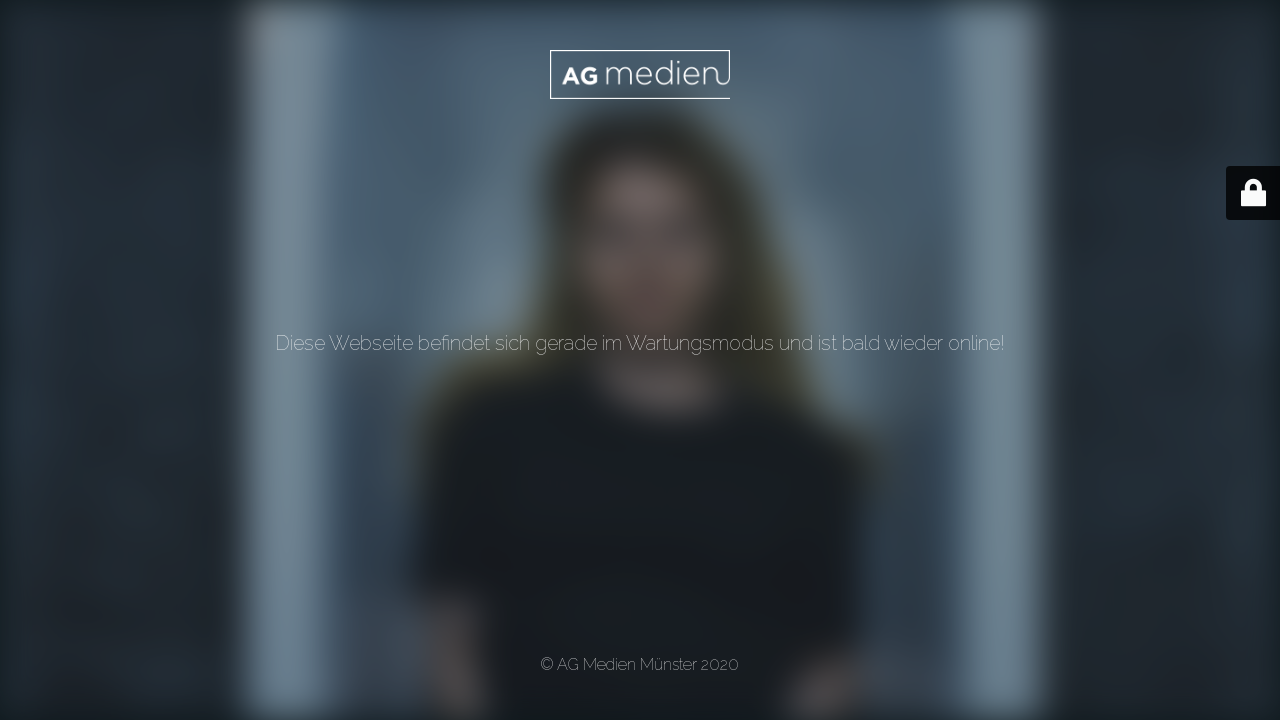

--- FILE ---
content_type: text/html; charset=UTF-8
request_url: https://agmedien-ms.de/page/3
body_size: 2414
content:
<!DOCTYPE html>
<html lang="de">
<head>
	<meta charset="UTF-8" />
	<title>Wartungsmodus</title>	<link rel="icon" href="https://agmedien-ms.de/wp-content/uploads/2017/01/cropped-Zeichenfläche-1-1-32x32.png" sizes="32x32" />
<link rel="icon" href="https://agmedien-ms.de/wp-content/uploads/2017/01/cropped-Zeichenfläche-1-1-192x192.png" sizes="192x192" />
<link rel="apple-touch-icon" href="https://agmedien-ms.de/wp-content/uploads/2017/01/cropped-Zeichenfläche-1-1-180x180.png" />
<meta name="msapplication-TileImage" content="https://agmedien-ms.de/wp-content/uploads/2017/01/cropped-Zeichenfläche-1-1-270x270.png" />
	<meta name="viewport" content="width=device-width, maximum-scale=1, initial-scale=1, minimum-scale=1">
	<meta name="description" content="Die AG Medien ist ein Zusammenschluss unterschiedlicher Einrichtungen innerhalb der Stadt Münster, die sich zum Ziel gesetzt haben mit fachgerechter Information und kreativen Aktionen das Thema Internetsicherheit in unterschiedlichen Facetten aufzugreifen."/>
	<meta http-equiv="X-UA-Compatible" content="" />
	<meta property="og:site_name" content="AG Medien Münster - Die AG Medien ist ein Zusammenschluss unterschiedlicher Einrichtungen innerhalb der Stadt Münster, die sich zum Ziel gesetzt haben mit fachgerechter Information und kreativen Aktionen das Thema Internetsicherheit in unterschiedlichen Facetten aufzugreifen."/>
	<meta property="og:title" content="Wartungsmodus"/>
	<meta property="og:type" content="Maintenance"/>
	<meta property="og:url" content="https://agmedien-ms.de"/>
	<meta property="og:description" content="Diese Webseite befindet sich gerade im Wartungsmodus und ist bald wieder online!

&nbsp;"/>
					<meta property="og:image" content="https://agmedien-ms.de/wp-content/uploads/2016/11/Logo-3.png" />
				<meta property="og:image:url" content="https://agmedien-ms.de/wp-content/uploads/2016/11/Logo-3.png"/>
				<meta property="og:image:secure_url" content="https://agmedien-ms.de/wp-content/uploads/2016/11/Logo-3.png"/>
				<meta property="og:image:type" content="png"/>
				<link rel="profile" href="http://gmpg.org/xfn/11" />
	<link rel="pingback" href="https://agmedien-ms.de/xmlrpc.php" />
	<link rel='stylesheet' id='mtnc-style-css'  href='https://agmedien-ms.de/wp-content/plugins/maintenance/load/css/style.css?ver=1600432121' type='text/css' media='all' />
<link rel='stylesheet' id='mtnc-fonts-css'  href='https://agmedien-ms.de/wp-content/plugins/maintenance/load/css/fonts.css?ver=1600432121' type='text/css' media='all' />
<style type="text/css">body {background-color: #0e1f26}.preloader {background-color: #0e1f26}.bg-img img, .bg-img source{-webkit-filter: blur(18px);-moz-filter: blur(18px);-o-filter: blur(18px);-ms-filter: blur(18px);filter:blur(18px);filter:progid:DXImageTransform.Microsoft.Blur(PixelRadius=18, enabled='true');}body {font-family: Raleway; }.site-title, .preloader i, .login-form, .login-form a.lost-pass, .btn-open-login-form, .site-content, .user-content-wrapper, .user-content, footer, .maintenance a{color: #ffffff;} a.close-user-content, #mailchimp-box form input[type="submit"], .login-form input#submit.button  {border-color:#ffffff} input[type="submit"]:hover{background-color:#ffffff} input:-webkit-autofill, input:-webkit-autofill:focus{-webkit-text-fill-color:#ffffff} .site-content .description p {
    font-size: 20px;
margin-top: 20px;

}

.site-content h2.heading {
    font-size: 60px;
    font-weight: normal;
}</style>		<!--[if IE]>
	<style type="text/css">

	</style>
	<script type="text/javascript" src="https://agmedien-ms.de/wp-content/plugins/maintenance/load/js/jquery.backstretch.min.js"></script>
	<![endif]-->
	<link rel="stylesheet" href="https://fonts.googleapis.com/css?family=Raleway:100,100italic,200,200italic,300,300italic,regular,italic,500,500italic,600,600italic,700,700italic,800,800italic,900,900italic:100"></head>

<body class="home paged page-template page-template-page-blog page-template-page-blog-php page page-id-3189 page-child parent-pageid-3185 paged-3 page-paged-3 maintenance ">

<div class="main-container">
	<div class="preloader"><i class="fi-widget" aria-hidden="true"></i></div>	<div id="wrapper">
		<div class="center logotype">
			<header>
				    <div class="logo-box" rel="home">
      <img src="https://agmedien-ms.de/wp-content/uploads/2016/11/Logo-3.png" srcset="https://agmedien-ms.de/wp-content/uploads/2016/11/Logo-3.png 2x" width="180"  alt="logo">
    </div>
  			</header>
		</div>
		<div id="content" class="site-content">
			<div class="center">
                <div class="description" style="font-weight:100;font-style:normal"><p>Diese Webseite befindet sich gerade im Wartungsmodus und ist bald wieder online!</p>
<p>&nbsp;</p>
</div>			</div>
		</div>
	</div> <!-- end wrapper -->
	<footer>
		<div class="center">
			<div style="font-weight:100;font-style:normal">© AG Medien Münster 2020</div>		</div>
	</footer>
					<picture class="bg-img">
						<img src="https://agmedien-ms.de/wp-content/uploads/2017/01/IMG-20161108-WA0011_2.jpg">
		</picture>
	</div>

	<div class="login-form-container">
		<input type="hidden" id="mtnc_login_check" name="mtnc_login_check" value="ce70f5f822" /><input type="hidden" name="_wp_http_referer" value="/page/3" /><form name="login-form" id="login-form" class="login-form" method="post"><label>Benutzeranmeldung</label><span class="login-error"></span><span class="licon user-icon"><input type="text" name="log" id="log" value="" size="20"  class="input username" placeholder="Benutzername"/></span><span class="picon pass-icon"><input type="password" name="pwd" id="login_password" value="" size="20"  class="input password" placeholder="Passwort" /></span><a class="lost-pass" href="https://agmedien-ms.de/wp-login.php?action=lostpassword" title="Passwort vergessen">Passwort vergessen</a><input type="submit" class="button" name="submit" id="submit" value="Anmelden" tabindex="4" /><input type="hidden" name="is_custom_login" value="1" /><input type="hidden" id="mtnc_login_check" name="mtnc_login_check" value="ce70f5f822" /><input type="hidden" name="_wp_http_referer" value="/page/3" /></form>		  <div id="btn-open-login-form" class="btn-open-login-form">
    <i class="fi-lock"></i>

  </div>
  <div id="btn-sound" class="btn-open-login-form sound">
    <i id="value_botton" class="fa fa-volume-off" aria-hidden="true"></i>
  </div>
  	</div>
<!--[if lte IE 10]>
<script type='text/javascript' src='https://agmedien-ms.de/wp-includes/js/jquery/jquery.js?ver=5.5.17' id='jquery_ie-js'></script>
<![endif]-->
<!--[if !IE]><!--><script type='text/javascript' src='https://agmedien-ms.de/wp-includes/js/jquery/jquery.js?ver=1.12.4-wp' id='jquery-core-js'></script>
<!--<![endif]--><script type='text/javascript' id='_frontend-js-extra'>
/* <![CDATA[ */
var mtnc_front_options = {"body_bg":"https:\/\/agmedien-ms.de\/wp-content\/uploads\/2017\/01\/IMG-20161108-WA0011_2.jpg","gallery_array":[],"blur_intensity":"18","font_link":["Raleway:100,100italic,200,200italic,300,300italic,regular,italic,500,500italic,600,600italic,700,700italic,800,800italic,900,900italic:100"]};
/* ]]> */
</script>
<script type='text/javascript' src='https://agmedien-ms.de/wp-content/plugins/maintenance/load/js/jquery.frontend.js?ver=1600432121' id='_frontend-js'></script>

</body>
</html>
